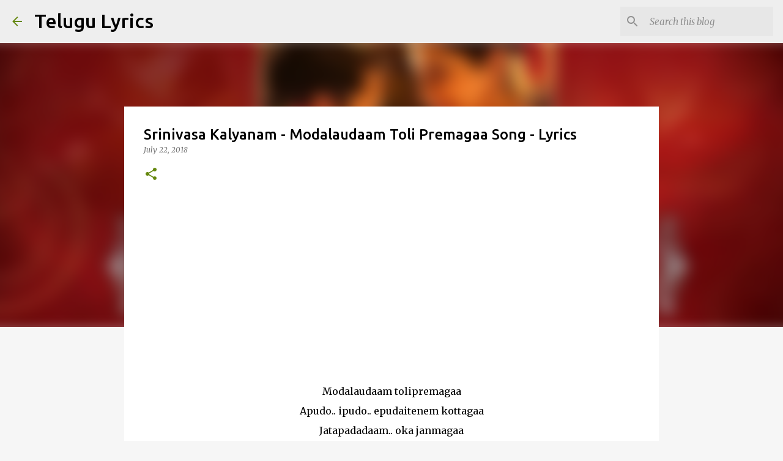

--- FILE ---
content_type: text/html; charset=utf-8
request_url: https://www.google.com/recaptcha/api2/aframe
body_size: 265
content:
<!DOCTYPE HTML><html><head><meta http-equiv="content-type" content="text/html; charset=UTF-8"></head><body><script nonce="EiIX2IXCPcaNDERdTwt9ag">/** Anti-fraud and anti-abuse applications only. See google.com/recaptcha */ try{var clients={'sodar':'https://pagead2.googlesyndication.com/pagead/sodar?'};window.addEventListener("message",function(a){try{if(a.source===window.parent){var b=JSON.parse(a.data);var c=clients[b['id']];if(c){var d=document.createElement('img');d.src=c+b['params']+'&rc='+(localStorage.getItem("rc::a")?sessionStorage.getItem("rc::b"):"");window.document.body.appendChild(d);sessionStorage.setItem("rc::e",parseInt(sessionStorage.getItem("rc::e")||0)+1);localStorage.setItem("rc::h",'1769367872782');}}}catch(b){}});window.parent.postMessage("_grecaptcha_ready", "*");}catch(b){}</script></body></html>